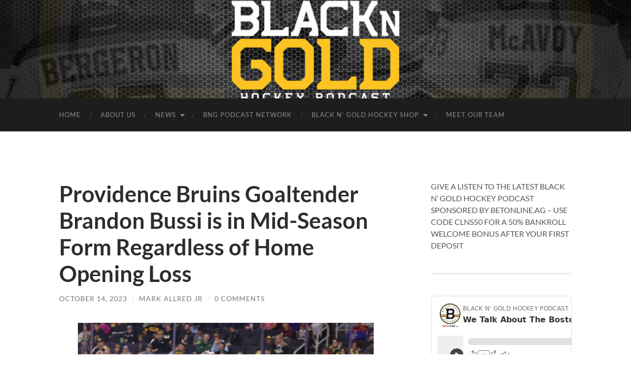

--- FILE ---
content_type: text/html; charset=UTF-8
request_url: https://blackngoldhockey.com/2023/10/providence-bruins-goaltender-brandon-bussi-is-in-mid-season-form-regardless-of-home-opening-loss/
body_size: 14312
content:
<!DOCTYPE html>

<html lang="en-US" prefix="og: http://ogp.me/ns# fb: http://ogp.me/ns/fb#">

	<head>
		<meta name="google-adsense-account" content="ca-pub-9640173633652427">
		<meta http-equiv="content-type" content="text/html" charset="UTF-8" />
		<meta name="viewport" content="width=device-width, initial-scale=1.0" >
		
		<link rel="profile" href="http://gmpg.org/xfn/11">

		<title>Providence Bruins Goaltender Brandon Bussi is in Mid-Season Form Regardless of Home Opening Loss &#8211; Black N&#039; Gold Hockey</title>
<meta name='robots' content='max-image-preview:large' />
	<style>img:is([sizes="auto" i], [sizes^="auto," i]) { contain-intrinsic-size: 3000px 1500px }</style>
	<script>window._wca = window._wca || [];</script>
<link rel='dns-prefetch' href='//static.addtoany.com' />
<link rel='dns-prefetch' href='//blackngoldhockey.com' />
<link rel='dns-prefetch' href='//stats.wp.com' />
<link rel="alternate" type="application/rss+xml" title="Black N&#039; Gold Hockey &raquo; Feed" href="https://blackngoldhockey.com/feed/" />
<link rel="alternate" type="application/rss+xml" title="Black N&#039; Gold Hockey &raquo; Comments Feed" href="https://blackngoldhockey.com/comments/feed/" />
<link rel="alternate" type="application/rss+xml" title="Black N&#039; Gold Hockey &raquo; Providence Bruins Goaltender Brandon Bussi is in Mid-Season Form Regardless of Home Opening Loss Comments Feed" href="https://blackngoldhockey.com/2023/10/providence-bruins-goaltender-brandon-bussi-is-in-mid-season-form-regardless-of-home-opening-loss/feed/" />
<script type="text/javascript">
/* <![CDATA[ */
window._wpemojiSettings = {"baseUrl":"https:\/\/s.w.org\/images\/core\/emoji\/16.0.1\/72x72\/","ext":".png","svgUrl":"https:\/\/s.w.org\/images\/core\/emoji\/16.0.1\/svg\/","svgExt":".svg","source":{"concatemoji":"https:\/\/blackngoldhockey.com\/wp-includes\/js\/wp-emoji-release.min.js?ver=6.8.3"}};
/*! This file is auto-generated */
!function(s,n){var o,i,e;function c(e){try{var t={supportTests:e,timestamp:(new Date).valueOf()};sessionStorage.setItem(o,JSON.stringify(t))}catch(e){}}function p(e,t,n){e.clearRect(0,0,e.canvas.width,e.canvas.height),e.fillText(t,0,0);var t=new Uint32Array(e.getImageData(0,0,e.canvas.width,e.canvas.height).data),a=(e.clearRect(0,0,e.canvas.width,e.canvas.height),e.fillText(n,0,0),new Uint32Array(e.getImageData(0,0,e.canvas.width,e.canvas.height).data));return t.every(function(e,t){return e===a[t]})}function u(e,t){e.clearRect(0,0,e.canvas.width,e.canvas.height),e.fillText(t,0,0);for(var n=e.getImageData(16,16,1,1),a=0;a<n.data.length;a++)if(0!==n.data[a])return!1;return!0}function f(e,t,n,a){switch(t){case"flag":return n(e,"\ud83c\udff3\ufe0f\u200d\u26a7\ufe0f","\ud83c\udff3\ufe0f\u200b\u26a7\ufe0f")?!1:!n(e,"\ud83c\udde8\ud83c\uddf6","\ud83c\udde8\u200b\ud83c\uddf6")&&!n(e,"\ud83c\udff4\udb40\udc67\udb40\udc62\udb40\udc65\udb40\udc6e\udb40\udc67\udb40\udc7f","\ud83c\udff4\u200b\udb40\udc67\u200b\udb40\udc62\u200b\udb40\udc65\u200b\udb40\udc6e\u200b\udb40\udc67\u200b\udb40\udc7f");case"emoji":return!a(e,"\ud83e\udedf")}return!1}function g(e,t,n,a){var r="undefined"!=typeof WorkerGlobalScope&&self instanceof WorkerGlobalScope?new OffscreenCanvas(300,150):s.createElement("canvas"),o=r.getContext("2d",{willReadFrequently:!0}),i=(o.textBaseline="top",o.font="600 32px Arial",{});return e.forEach(function(e){i[e]=t(o,e,n,a)}),i}function t(e){var t=s.createElement("script");t.src=e,t.defer=!0,s.head.appendChild(t)}"undefined"!=typeof Promise&&(o="wpEmojiSettingsSupports",i=["flag","emoji"],n.supports={everything:!0,everythingExceptFlag:!0},e=new Promise(function(e){s.addEventListener("DOMContentLoaded",e,{once:!0})}),new Promise(function(t){var n=function(){try{var e=JSON.parse(sessionStorage.getItem(o));if("object"==typeof e&&"number"==typeof e.timestamp&&(new Date).valueOf()<e.timestamp+604800&&"object"==typeof e.supportTests)return e.supportTests}catch(e){}return null}();if(!n){if("undefined"!=typeof Worker&&"undefined"!=typeof OffscreenCanvas&&"undefined"!=typeof URL&&URL.createObjectURL&&"undefined"!=typeof Blob)try{var e="postMessage("+g.toString()+"("+[JSON.stringify(i),f.toString(),p.toString(),u.toString()].join(",")+"));",a=new Blob([e],{type:"text/javascript"}),r=new Worker(URL.createObjectURL(a),{name:"wpTestEmojiSupports"});return void(r.onmessage=function(e){c(n=e.data),r.terminate(),t(n)})}catch(e){}c(n=g(i,f,p,u))}t(n)}).then(function(e){for(var t in e)n.supports[t]=e[t],n.supports.everything=n.supports.everything&&n.supports[t],"flag"!==t&&(n.supports.everythingExceptFlag=n.supports.everythingExceptFlag&&n.supports[t]);n.supports.everythingExceptFlag=n.supports.everythingExceptFlag&&!n.supports.flag,n.DOMReady=!1,n.readyCallback=function(){n.DOMReady=!0}}).then(function(){return e}).then(function(){var e;n.supports.everything||(n.readyCallback(),(e=n.source||{}).concatemoji?t(e.concatemoji):e.wpemoji&&e.twemoji&&(t(e.twemoji),t(e.wpemoji)))}))}((window,document),window._wpemojiSettings);
/* ]]> */
</script>
<style id='wp-emoji-styles-inline-css' type='text/css'>

	img.wp-smiley, img.emoji {
		display: inline !important;
		border: none !important;
		box-shadow: none !important;
		height: 1em !important;
		width: 1em !important;
		margin: 0 0.07em !important;
		vertical-align: -0.1em !important;
		background: none !important;
		padding: 0 !important;
	}
</style>
<link rel='stylesheet' id='wp-block-library-css' href='https://blackngoldhockey.com/wp-includes/css/dist/block-library/style.min.css?ver=6.8.3' type='text/css' media='all' />
<style id='classic-theme-styles-inline-css' type='text/css'>
/*! This file is auto-generated */
.wp-block-button__link{color:#fff;background-color:#32373c;border-radius:9999px;box-shadow:none;text-decoration:none;padding:calc(.667em + 2px) calc(1.333em + 2px);font-size:1.125em}.wp-block-file__button{background:#32373c;color:#fff;text-decoration:none}
</style>
<link rel='stylesheet' id='mediaelement-css' href='https://blackngoldhockey.com/wp-includes/js/mediaelement/mediaelementplayer-legacy.min.css?ver=4.2.17' type='text/css' media='all' />
<link rel='stylesheet' id='wp-mediaelement-css' href='https://blackngoldhockey.com/wp-includes/js/mediaelement/wp-mediaelement.min.css?ver=6.8.3' type='text/css' media='all' />
<style id='jetpack-sharing-buttons-style-inline-css' type='text/css'>
.jetpack-sharing-buttons__services-list{display:flex;flex-direction:row;flex-wrap:wrap;gap:0;list-style-type:none;margin:5px;padding:0}.jetpack-sharing-buttons__services-list.has-small-icon-size{font-size:12px}.jetpack-sharing-buttons__services-list.has-normal-icon-size{font-size:16px}.jetpack-sharing-buttons__services-list.has-large-icon-size{font-size:24px}.jetpack-sharing-buttons__services-list.has-huge-icon-size{font-size:36px}@media print{.jetpack-sharing-buttons__services-list{display:none!important}}.editor-styles-wrapper .wp-block-jetpack-sharing-buttons{gap:0;padding-inline-start:0}ul.jetpack-sharing-buttons__services-list.has-background{padding:1.25em 2.375em}
</style>
<style id='global-styles-inline-css' type='text/css'>
:root{--wp--preset--aspect-ratio--square: 1;--wp--preset--aspect-ratio--4-3: 4/3;--wp--preset--aspect-ratio--3-4: 3/4;--wp--preset--aspect-ratio--3-2: 3/2;--wp--preset--aspect-ratio--2-3: 2/3;--wp--preset--aspect-ratio--16-9: 16/9;--wp--preset--aspect-ratio--9-16: 9/16;--wp--preset--color--black: #000000;--wp--preset--color--cyan-bluish-gray: #abb8c3;--wp--preset--color--white: #fff;--wp--preset--color--pale-pink: #f78da7;--wp--preset--color--vivid-red: #cf2e2e;--wp--preset--color--luminous-vivid-orange: #ff6900;--wp--preset--color--luminous-vivid-amber: #fcb900;--wp--preset--color--light-green-cyan: #7bdcb5;--wp--preset--color--vivid-green-cyan: #00d084;--wp--preset--color--pale-cyan-blue: #8ed1fc;--wp--preset--color--vivid-cyan-blue: #0693e3;--wp--preset--color--vivid-purple: #9b51e0;--wp--preset--color--accent: #8a690e;--wp--preset--color--dark-gray: #444;--wp--preset--color--medium-gray: #666;--wp--preset--color--light-gray: #888;--wp--preset--gradient--vivid-cyan-blue-to-vivid-purple: linear-gradient(135deg,rgba(6,147,227,1) 0%,rgb(155,81,224) 100%);--wp--preset--gradient--light-green-cyan-to-vivid-green-cyan: linear-gradient(135deg,rgb(122,220,180) 0%,rgb(0,208,130) 100%);--wp--preset--gradient--luminous-vivid-amber-to-luminous-vivid-orange: linear-gradient(135deg,rgba(252,185,0,1) 0%,rgba(255,105,0,1) 100%);--wp--preset--gradient--luminous-vivid-orange-to-vivid-red: linear-gradient(135deg,rgba(255,105,0,1) 0%,rgb(207,46,46) 100%);--wp--preset--gradient--very-light-gray-to-cyan-bluish-gray: linear-gradient(135deg,rgb(238,238,238) 0%,rgb(169,184,195) 100%);--wp--preset--gradient--cool-to-warm-spectrum: linear-gradient(135deg,rgb(74,234,220) 0%,rgb(151,120,209) 20%,rgb(207,42,186) 40%,rgb(238,44,130) 60%,rgb(251,105,98) 80%,rgb(254,248,76) 100%);--wp--preset--gradient--blush-light-purple: linear-gradient(135deg,rgb(255,206,236) 0%,rgb(152,150,240) 100%);--wp--preset--gradient--blush-bordeaux: linear-gradient(135deg,rgb(254,205,165) 0%,rgb(254,45,45) 50%,rgb(107,0,62) 100%);--wp--preset--gradient--luminous-dusk: linear-gradient(135deg,rgb(255,203,112) 0%,rgb(199,81,192) 50%,rgb(65,88,208) 100%);--wp--preset--gradient--pale-ocean: linear-gradient(135deg,rgb(255,245,203) 0%,rgb(182,227,212) 50%,rgb(51,167,181) 100%);--wp--preset--gradient--electric-grass: linear-gradient(135deg,rgb(202,248,128) 0%,rgb(113,206,126) 100%);--wp--preset--gradient--midnight: linear-gradient(135deg,rgb(2,3,129) 0%,rgb(40,116,252) 100%);--wp--preset--font-size--small: 16px;--wp--preset--font-size--medium: 20px;--wp--preset--font-size--large: 24px;--wp--preset--font-size--x-large: 42px;--wp--preset--font-size--regular: 19px;--wp--preset--font-size--larger: 32px;--wp--preset--spacing--20: 0.44rem;--wp--preset--spacing--30: 0.67rem;--wp--preset--spacing--40: 1rem;--wp--preset--spacing--50: 1.5rem;--wp--preset--spacing--60: 2.25rem;--wp--preset--spacing--70: 3.38rem;--wp--preset--spacing--80: 5.06rem;--wp--preset--shadow--natural: 6px 6px 9px rgba(0, 0, 0, 0.2);--wp--preset--shadow--deep: 12px 12px 50px rgba(0, 0, 0, 0.4);--wp--preset--shadow--sharp: 6px 6px 0px rgba(0, 0, 0, 0.2);--wp--preset--shadow--outlined: 6px 6px 0px -3px rgba(255, 255, 255, 1), 6px 6px rgba(0, 0, 0, 1);--wp--preset--shadow--crisp: 6px 6px 0px rgba(0, 0, 0, 1);}:where(.is-layout-flex){gap: 0.5em;}:where(.is-layout-grid){gap: 0.5em;}body .is-layout-flex{display: flex;}.is-layout-flex{flex-wrap: wrap;align-items: center;}.is-layout-flex > :is(*, div){margin: 0;}body .is-layout-grid{display: grid;}.is-layout-grid > :is(*, div){margin: 0;}:where(.wp-block-columns.is-layout-flex){gap: 2em;}:where(.wp-block-columns.is-layout-grid){gap: 2em;}:where(.wp-block-post-template.is-layout-flex){gap: 1.25em;}:where(.wp-block-post-template.is-layout-grid){gap: 1.25em;}.has-black-color{color: var(--wp--preset--color--black) !important;}.has-cyan-bluish-gray-color{color: var(--wp--preset--color--cyan-bluish-gray) !important;}.has-white-color{color: var(--wp--preset--color--white) !important;}.has-pale-pink-color{color: var(--wp--preset--color--pale-pink) !important;}.has-vivid-red-color{color: var(--wp--preset--color--vivid-red) !important;}.has-luminous-vivid-orange-color{color: var(--wp--preset--color--luminous-vivid-orange) !important;}.has-luminous-vivid-amber-color{color: var(--wp--preset--color--luminous-vivid-amber) !important;}.has-light-green-cyan-color{color: var(--wp--preset--color--light-green-cyan) !important;}.has-vivid-green-cyan-color{color: var(--wp--preset--color--vivid-green-cyan) !important;}.has-pale-cyan-blue-color{color: var(--wp--preset--color--pale-cyan-blue) !important;}.has-vivid-cyan-blue-color{color: var(--wp--preset--color--vivid-cyan-blue) !important;}.has-vivid-purple-color{color: var(--wp--preset--color--vivid-purple) !important;}.has-black-background-color{background-color: var(--wp--preset--color--black) !important;}.has-cyan-bluish-gray-background-color{background-color: var(--wp--preset--color--cyan-bluish-gray) !important;}.has-white-background-color{background-color: var(--wp--preset--color--white) !important;}.has-pale-pink-background-color{background-color: var(--wp--preset--color--pale-pink) !important;}.has-vivid-red-background-color{background-color: var(--wp--preset--color--vivid-red) !important;}.has-luminous-vivid-orange-background-color{background-color: var(--wp--preset--color--luminous-vivid-orange) !important;}.has-luminous-vivid-amber-background-color{background-color: var(--wp--preset--color--luminous-vivid-amber) !important;}.has-light-green-cyan-background-color{background-color: var(--wp--preset--color--light-green-cyan) !important;}.has-vivid-green-cyan-background-color{background-color: var(--wp--preset--color--vivid-green-cyan) !important;}.has-pale-cyan-blue-background-color{background-color: var(--wp--preset--color--pale-cyan-blue) !important;}.has-vivid-cyan-blue-background-color{background-color: var(--wp--preset--color--vivid-cyan-blue) !important;}.has-vivid-purple-background-color{background-color: var(--wp--preset--color--vivid-purple) !important;}.has-black-border-color{border-color: var(--wp--preset--color--black) !important;}.has-cyan-bluish-gray-border-color{border-color: var(--wp--preset--color--cyan-bluish-gray) !important;}.has-white-border-color{border-color: var(--wp--preset--color--white) !important;}.has-pale-pink-border-color{border-color: var(--wp--preset--color--pale-pink) !important;}.has-vivid-red-border-color{border-color: var(--wp--preset--color--vivid-red) !important;}.has-luminous-vivid-orange-border-color{border-color: var(--wp--preset--color--luminous-vivid-orange) !important;}.has-luminous-vivid-amber-border-color{border-color: var(--wp--preset--color--luminous-vivid-amber) !important;}.has-light-green-cyan-border-color{border-color: var(--wp--preset--color--light-green-cyan) !important;}.has-vivid-green-cyan-border-color{border-color: var(--wp--preset--color--vivid-green-cyan) !important;}.has-pale-cyan-blue-border-color{border-color: var(--wp--preset--color--pale-cyan-blue) !important;}.has-vivid-cyan-blue-border-color{border-color: var(--wp--preset--color--vivid-cyan-blue) !important;}.has-vivid-purple-border-color{border-color: var(--wp--preset--color--vivid-purple) !important;}.has-vivid-cyan-blue-to-vivid-purple-gradient-background{background: var(--wp--preset--gradient--vivid-cyan-blue-to-vivid-purple) !important;}.has-light-green-cyan-to-vivid-green-cyan-gradient-background{background: var(--wp--preset--gradient--light-green-cyan-to-vivid-green-cyan) !important;}.has-luminous-vivid-amber-to-luminous-vivid-orange-gradient-background{background: var(--wp--preset--gradient--luminous-vivid-amber-to-luminous-vivid-orange) !important;}.has-luminous-vivid-orange-to-vivid-red-gradient-background{background: var(--wp--preset--gradient--luminous-vivid-orange-to-vivid-red) !important;}.has-very-light-gray-to-cyan-bluish-gray-gradient-background{background: var(--wp--preset--gradient--very-light-gray-to-cyan-bluish-gray) !important;}.has-cool-to-warm-spectrum-gradient-background{background: var(--wp--preset--gradient--cool-to-warm-spectrum) !important;}.has-blush-light-purple-gradient-background{background: var(--wp--preset--gradient--blush-light-purple) !important;}.has-blush-bordeaux-gradient-background{background: var(--wp--preset--gradient--blush-bordeaux) !important;}.has-luminous-dusk-gradient-background{background: var(--wp--preset--gradient--luminous-dusk) !important;}.has-pale-ocean-gradient-background{background: var(--wp--preset--gradient--pale-ocean) !important;}.has-electric-grass-gradient-background{background: var(--wp--preset--gradient--electric-grass) !important;}.has-midnight-gradient-background{background: var(--wp--preset--gradient--midnight) !important;}.has-small-font-size{font-size: var(--wp--preset--font-size--small) !important;}.has-medium-font-size{font-size: var(--wp--preset--font-size--medium) !important;}.has-large-font-size{font-size: var(--wp--preset--font-size--large) !important;}.has-x-large-font-size{font-size: var(--wp--preset--font-size--x-large) !important;}
:where(.wp-block-post-template.is-layout-flex){gap: 1.25em;}:where(.wp-block-post-template.is-layout-grid){gap: 1.25em;}
:where(.wp-block-columns.is-layout-flex){gap: 2em;}:where(.wp-block-columns.is-layout-grid){gap: 2em;}
:root :where(.wp-block-pullquote){font-size: 1.5em;line-height: 1.6;}
</style>
<link rel='stylesheet' id='woocommerce-layout-css' href='https://blackngoldhockey.com/wp-content/plugins/woocommerce/assets/css/woocommerce-layout.css?ver=10.1.3' type='text/css' media='all' />
<style id='woocommerce-layout-inline-css' type='text/css'>

	.infinite-scroll .woocommerce-pagination {
		display: none;
	}
</style>
<link rel='stylesheet' id='woocommerce-smallscreen-css' href='https://blackngoldhockey.com/wp-content/plugins/woocommerce/assets/css/woocommerce-smallscreen.css?ver=10.1.3' type='text/css' media='only screen and (max-width: 768px)' />
<link rel='stylesheet' id='woocommerce-general-css' href='https://blackngoldhockey.com/wp-content/plugins/woocommerce/assets/css/woocommerce.css?ver=10.1.3' type='text/css' media='all' />
<style id='woocommerce-inline-inline-css' type='text/css'>
.woocommerce form .form-row .required { visibility: visible; }
</style>
<link rel='stylesheet' id='brands-styles-css' href='https://blackngoldhockey.com/wp-content/plugins/woocommerce/assets/css/brands.css?ver=10.1.3' type='text/css' media='all' />
<link rel='stylesheet' id='addtoany-css' href='https://blackngoldhockey.com/wp-content/plugins/add-to-any/addtoany.min.css?ver=1.16' type='text/css' media='all' />
<link rel='stylesheet' id='hemingway_googleFonts-css' href='https://blackngoldhockey.com/wp-content/themes/hemingway/assets/css/fonts.css' type='text/css' media='all' />
<link rel='stylesheet' id='hemingway_style-css' href='https://blackngoldhockey.com/wp-content/themes/hemingway/style.css?ver=2.3.2' type='text/css' media='all' />
<script type="text/javascript" id="addtoany-core-js-before">
/* <![CDATA[ */
window.a2a_config=window.a2a_config||{};a2a_config.callbacks=[];a2a_config.overlays=[];a2a_config.templates={};
/* ]]> */
</script>
<script type="text/javascript" defer src="https://static.addtoany.com/menu/page.js" id="addtoany-core-js"></script>
<script type="text/javascript" src="https://blackngoldhockey.com/wp-includes/js/jquery/jquery.min.js?ver=3.7.1" id="jquery-core-js"></script>
<script type="text/javascript" src="https://blackngoldhockey.com/wp-includes/js/jquery/jquery-migrate.min.js?ver=3.4.1" id="jquery-migrate-js"></script>
<script type="text/javascript" defer src="https://blackngoldhockey.com/wp-content/plugins/add-to-any/addtoany.min.js?ver=1.1" id="addtoany-jquery-js"></script>
<script type="text/javascript" src="https://blackngoldhockey.com/wp-content/plugins/woocommerce/assets/js/jquery-blockui/jquery.blockUI.min.js?ver=2.7.0-wc.10.1.3" id="jquery-blockui-js" defer="defer" data-wp-strategy="defer"></script>
<script type="text/javascript" id="wc-add-to-cart-js-extra">
/* <![CDATA[ */
var wc_add_to_cart_params = {"ajax_url":"\/wp-admin\/admin-ajax.php","wc_ajax_url":"\/?wc-ajax=%%endpoint%%","i18n_view_cart":"View cart","cart_url":"https:\/\/blackngoldhockey.com\/cart\/","is_cart":"","cart_redirect_after_add":"yes"};
/* ]]> */
</script>
<script type="text/javascript" src="https://blackngoldhockey.com/wp-content/plugins/woocommerce/assets/js/frontend/add-to-cart.min.js?ver=10.1.3" id="wc-add-to-cart-js" defer="defer" data-wp-strategy="defer"></script>
<script type="text/javascript" src="https://blackngoldhockey.com/wp-content/plugins/woocommerce/assets/js/js-cookie/js.cookie.min.js?ver=2.1.4-wc.10.1.3" id="js-cookie-js" defer="defer" data-wp-strategy="defer"></script>
<script type="text/javascript" id="woocommerce-js-extra">
/* <![CDATA[ */
var woocommerce_params = {"ajax_url":"\/wp-admin\/admin-ajax.php","wc_ajax_url":"\/?wc-ajax=%%endpoint%%","i18n_password_show":"Show password","i18n_password_hide":"Hide password"};
/* ]]> */
</script>
<script type="text/javascript" src="https://blackngoldhockey.com/wp-content/plugins/woocommerce/assets/js/frontend/woocommerce.min.js?ver=10.1.3" id="woocommerce-js" defer="defer" data-wp-strategy="defer"></script>
<script type="text/javascript" id="WCPAY_ASSETS-js-extra">
/* <![CDATA[ */
var wcpayAssets = {"url":"https:\/\/blackngoldhockey.com\/wp-content\/plugins\/woocommerce-payments\/dist\/"};
/* ]]> */
</script>
<script type="text/javascript" src="https://stats.wp.com/s-202604.js" id="woocommerce-analytics-js" defer="defer" data-wp-strategy="defer"></script>
<link rel="https://api.w.org/" href="https://blackngoldhockey.com/wp-json/" /><link rel="alternate" title="JSON" type="application/json" href="https://blackngoldhockey.com/wp-json/wp/v2/posts/119046" /><link rel="EditURI" type="application/rsd+xml" title="RSD" href="https://blackngoldhockey.com/xmlrpc.php?rsd" />
<meta name="generator" content="WordPress 6.8.3" />
<meta name="generator" content="WooCommerce 10.1.3" />
<link rel="canonical" href="https://blackngoldhockey.com/2023/10/providence-bruins-goaltender-brandon-bussi-is-in-mid-season-form-regardless-of-home-opening-loss/" />
<link rel='shortlink' href='https://blackngoldhockey.com/?p=119046' />
		<!-- Custom Logo: hide header text -->
		<style id="custom-logo-css" type="text/css">
			.site-title, .site-description {
				position: absolute;
				clip-path: inset(50%);
			}
		</style>
		<link rel="alternate" title="oEmbed (JSON)" type="application/json+oembed" href="https://blackngoldhockey.com/wp-json/oembed/1.0/embed?url=https%3A%2F%2Fblackngoldhockey.com%2F2023%2F10%2Fprovidence-bruins-goaltender-brandon-bussi-is-in-mid-season-form-regardless-of-home-opening-loss%2F" />
<link rel="alternate" title="oEmbed (XML)" type="text/xml+oembed" href="https://blackngoldhockey.com/wp-json/oembed/1.0/embed?url=https%3A%2F%2Fblackngoldhockey.com%2F2023%2F10%2Fprovidence-bruins-goaltender-brandon-bussi-is-in-mid-season-form-regardless-of-home-opening-loss%2F&#038;format=xml" />
	<style>img#wpstats{display:none}</style>
		<style type="text/css"><!-- Customizer CSS -->::selection { background-color: #8a690e; }.featured-media .sticky-post { background-color: #8a690e; }fieldset legend { background-color: #8a690e; }:root .has-accent-background-color { background-color: #8a690e; }button:hover { background-color: #8a690e; }.button:hover { background-color: #8a690e; }.faux-button:hover { background-color: #8a690e; }a.more-link:hover { background-color: #8a690e; }.wp-block-button__link:hover { background-color: #8a690e; }.is-style-outline .wp-block-button__link.has-accent-color:hover { background-color: #8a690e; }.wp-block-file__button:hover { background-color: #8a690e; }input[type="button"]:hover { background-color: #8a690e; }input[type="reset"]:hover { background-color: #8a690e; }input[type="submit"]:hover { background-color: #8a690e; }.post-tags a:hover { background-color: #8a690e; }.content #respond input[type="submit"]:hover { background-color: #8a690e; }.search-form .search-submit { background-color: #8a690e; }.sidebar .tagcloud a:hover { background-color: #8a690e; }.footer .tagcloud a:hover { background-color: #8a690e; }.is-style-outline .wp-block-button__link.has-accent-color:hover { border-color: #8a690e; }.post-tags a:hover:after { border-right-color: #8a690e; }a { color: #8a690e; }.blog-title a:hover { color: #8a690e; }.blog-menu a:hover { color: #8a690e; }.post-title a:hover { color: #8a690e; }.post-meta a:hover { color: #8a690e; }.blog .format-quote blockquote cite a:hover { color: #8a690e; }:root .has-accent-color { color: #8a690e; }.post-categories a { color: #8a690e; }.post-categories a:hover { color: #8a690e; }.post-nav a:hover { color: #8a690e; }.archive-nav a:hover { color: #8a690e; }.comment-meta-content cite a:hover { color: #8a690e; }.comment-meta-content p a:hover { color: #8a690e; }.comment-actions a:hover { color: #8a690e; }#cancel-comment-reply-link { color: #8a690e; }#cancel-comment-reply-link:hover { color: #8a690e; }.widget-title a { color: #8a690e; }.widget-title a:hover { color: #8a690e; }.widget_text a { color: #8a690e; }.widget_text a:hover { color: #8a690e; }.widget_rss a { color: #8a690e; }.widget_rss a:hover { color: #8a690e; }.widget_archive a { color: #8a690e; }.widget_archive a:hover { color: #8a690e; }.widget_meta a { color: #8a690e; }.widget_meta a:hover { color: #8a690e; }.widget_recent_comments a { color: #8a690e; }.widget_recent_comments a:hover { color: #8a690e; }.widget_pages a { color: #8a690e; }.widget_pages a:hover { color: #8a690e; }.widget_links a { color: #8a690e; }.widget_links a:hover { color: #8a690e; }.widget_recent_entries a { color: #8a690e; }.widget_recent_entries a:hover { color: #8a690e; }.widget_categories a { color: #8a690e; }.widget_categories a:hover { color: #8a690e; }#wp-calendar a { color: #8a690e; }#wp-calendar a:hover { color: #8a690e; }#wp-calendar tfoot a:hover { color: #8a690e; }.wp-calendar-nav a:hover { color: #8a690e; }.widgetmore a { color: #8a690e; }.widgetmore a:hover { color: #8a690e; }</style><!-- /Customizer CSS -->	<noscript><style>.woocommerce-product-gallery{ opacity: 1 !important; }</style></noscript>
	<link rel="icon" href="https://blackngoldhockey.com/wp-content/uploads/2022/09/cropped-cropped-bnglogo-1-32x32.webp" sizes="32x32" />
<link rel="icon" href="https://blackngoldhockey.com/wp-content/uploads/2022/09/cropped-cropped-bnglogo-1-192x192.webp" sizes="192x192" />
<link rel="apple-touch-icon" href="https://blackngoldhockey.com/wp-content/uploads/2022/09/cropped-cropped-bnglogo-1-180x180.webp" />
<meta name="msapplication-TileImage" content="https://blackngoldhockey.com/wp-content/uploads/2022/09/cropped-cropped-bnglogo-1-270x270.webp" />
		<style type="text/css" id="wp-custom-css">
			.blog-info {
	display: none;
	padding: 150px;
}		</style>
		
<!-- START - Open Graph and Twitter Card Tags 3.3.5 -->
 <!-- Facebook Open Graph -->
  <meta property="og:locale" content="en_US"/>
  <meta property="og:site_name" content="Black N&#039; Gold Hockey"/>
  <meta property="og:title" content="Providence Bruins Goaltender Brandon Bussi is in Mid-Season Form Regardless of Home Opening Loss"/>
  <meta property="og:url" content="https://blackngoldhockey.com/2023/10/providence-bruins-goaltender-brandon-bussi-is-in-mid-season-form-regardless-of-home-opening-loss/"/>
  <meta property="og:type" content="article"/>
  <meta property="og:description" content="( Photo Credit: Providence Bruins / Flickr )



By: Mark Allred  |  Follow me on Twitter / X @BlackAndGold277



Last night, the American Hockey League Providence Bruins kicked off the 2023-24 regular season with a home-opening shootout loss to the Atlantic Division rival Hartford Wolf Pack. The gam"/>
  <meta property="og:image" content="https://blackngoldhockey.com/wp-content/uploads/2023/10/Screenshot-2023-10-14-at-10.09.48-AM.png"/>
  <meta property="og:image:url" content="https://blackngoldhockey.com/wp-content/uploads/2023/10/Screenshot-2023-10-14-at-10.09.48-AM.png"/>
  <meta property="og:image:secure_url" content="https://blackngoldhockey.com/wp-content/uploads/2023/10/Screenshot-2023-10-14-at-10.09.48-AM.png"/>
  <meta property="article:published_time" content="2023-10-14T11:34:28-04:00"/>
  <meta property="article:modified_time" content="2023-10-14T11:35:12-04:00" />
  <meta property="og:updated_time" content="2023-10-14T11:35:12-04:00" />
  <meta property="article:section" content="2023-24"/>
  <meta property="article:section" content="AHL"/>
  <meta property="article:section" content="Boston Bruins"/>
  <meta property="article:section" content="Bruins Affiliate"/>
  <meta property="article:section" content="Bruins Goaltenders"/>
  <meta property="article:section" content="Bruins Prospects"/>
  <meta property="article:section" content="NHL"/>
  <meta property="article:section" content="Providence"/>
  <meta property="article:section" content="Providence Bruins"/>
  <meta property="article:publisher" content="https://www.facebook.com/BlackNGoldHockeyPodcast"/>
 <!-- Google+ / Schema.org -->
 <!-- Twitter Cards -->
  <meta name="twitter:title" content="Providence Bruins Goaltender Brandon Bussi is in Mid-Season Form Regardless of Home Opening Loss"/>
  <meta name="twitter:url" content="https://blackngoldhockey.com/2023/10/providence-bruins-goaltender-brandon-bussi-is-in-mid-season-form-regardless-of-home-opening-loss/"/>
  <meta name="twitter:description" content="( Photo Credit: Providence Bruins / Flickr )



By: Mark Allred  |  Follow me on Twitter / X @BlackAndGold277



Last night, the American Hockey League Providence Bruins kicked off the 2023-24 regular season with a home-opening shootout loss to the Atlantic Division rival Hartford Wolf Pack. The gam"/>
  <meta name="twitter:image" content="https://blackngoldhockey.com/wp-content/uploads/2023/10/Screenshot-2023-10-14-at-10.09.48-AM.png"/>
  <meta name="twitter:card" content="summary_large_image"/>
  <meta name="twitter:site" content="@BNGProductions"/>
 <!-- SEO -->
 <!-- Misc. tags -->
 <!-- is_singular -->
<!-- END - Open Graph and Twitter Card Tags 3.3.5 -->
	

	</head>
	
	<body class="wp-singular post-template-default single single-post postid-119046 single-format-standard wp-theme-hemingway theme-hemingway woocommerce-no-js">

		
		<a class="skip-link button" href="#site-content">Skip to the content</a>
	
		<div class="big-wrapper">
	
			<div class="header-cover section bg-dark-light no-padding">

						
				<div class="header section" style="background-image: url( https://blackngoldhockey.com/wp-content/uploads/2022/09/cropped-cropped-BNG_Logo.png );">
							
					<div class="header-inner section-inner">
					
											
							<div class="blog-info">
							
																	<div class="blog-title">
										<a href="https://blackngoldhockey.com" rel="home">Black N&#039; Gold Hockey</a>
									</div>
																
																	<p class="blog-description">Bringing You News About The Boston Bruins</p>
															
							</div><!-- .blog-info -->
							
															
					</div><!-- .header-inner -->
								
				</div><!-- .header -->
			
			</div><!-- .bg-dark -->
			
			<div class="navigation section no-padding bg-dark">
			
				<div class="navigation-inner section-inner group">
				
					<div class="toggle-container section-inner hidden">
			
						<button type="button" class="nav-toggle toggle">
							<div class="bar"></div>
							<div class="bar"></div>
							<div class="bar"></div>
							<span class="screen-reader-text">Toggle mobile menu</span>
						</button>
						
						<button type="button" class="search-toggle toggle">
							<div class="metal"></div>
							<div class="glass"></div>
							<div class="handle"></div>
							<span class="screen-reader-text">Toggle search field</span>
						</button>
											
					</div><!-- .toggle-container -->
					
					<div class="blog-search hidden">
						<form role="search" method="get" class="search-form" action="https://blackngoldhockey.com/">
				<label>
					<span class="screen-reader-text">Search for:</span>
					<input type="search" class="search-field" placeholder="Search &hellip;" value="" name="s" />
				</label>
				<input type="submit" class="search-submit" value="Search" />
			</form>					</div><!-- .blog-search -->
				
					<ul class="blog-menu">
						<li id="menu-item-44215" class="menu-item menu-item-type-custom menu-item-object-custom menu-item-home menu-item-44215"><a href="https://blackngoldhockey.com/">Home</a></li>
<li id="menu-item-111684" class="menu-item menu-item-type-post_type menu-item-object-page menu-item-111684"><a href="https://blackngoldhockey.com/about/">About Us</a></li>
<li id="menu-item-110039" class="menu-item menu-item-type-custom menu-item-object-custom menu-item-has-children menu-item-110039"><a href="#">News</a>
<ul class="sub-menu">
	<li id="menu-item-110037" class="menu-item menu-item-type-taxonomy menu-item-object-category current-post-ancestor current-menu-parent current-post-parent menu-item-110037"><a href="https://blackngoldhockey.com/category/boston-bruins/">Boston Bruins</a></li>
	<li id="menu-item-110038" class="menu-item menu-item-type-taxonomy menu-item-object-category current-post-ancestor current-menu-parent current-post-parent menu-item-110038"><a href="https://blackngoldhockey.com/category/providence-bruins/">Providence Bruins</a></li>
</ul>
</li>
<li id="menu-item-110040" class="menu-item menu-item-type-post_type menu-item-object-page menu-item-110040"><a href="https://blackngoldhockey.com/bng-podcast-network/">BNG Podcast Network</a></li>
<li id="menu-item-110041" class="menu-item menu-item-type-post_type menu-item-object-page menu-item-has-children menu-item-110041"><a href="https://blackngoldhockey.com/shop/">Black N&#8217; Gold Hockey Shop</a>
<ul class="sub-menu">
	<li id="menu-item-110042" class="menu-item menu-item-type-post_type menu-item-object-page menu-item-110042"><a href="https://blackngoldhockey.com/cart/">Cart</a></li>
</ul>
</li>
<li id="menu-item-110036" class="menu-item menu-item-type-post_type menu-item-object-page menu-item-110036"><a href="https://blackngoldhockey.com/staff/">Meet Our Team</a></li>
					 </ul><!-- .blog-menu -->
					 
					 <ul class="mobile-menu">
					
						<li class="menu-item menu-item-type-custom menu-item-object-custom menu-item-home menu-item-44215"><a href="https://blackngoldhockey.com/">Home</a></li>
<li class="menu-item menu-item-type-post_type menu-item-object-page menu-item-111684"><a href="https://blackngoldhockey.com/about/">About Us</a></li>
<li class="menu-item menu-item-type-custom menu-item-object-custom menu-item-has-children menu-item-110039"><a href="#">News</a>
<ul class="sub-menu">
	<li class="menu-item menu-item-type-taxonomy menu-item-object-category current-post-ancestor current-menu-parent current-post-parent menu-item-110037"><a href="https://blackngoldhockey.com/category/boston-bruins/">Boston Bruins</a></li>
	<li class="menu-item menu-item-type-taxonomy menu-item-object-category current-post-ancestor current-menu-parent current-post-parent menu-item-110038"><a href="https://blackngoldhockey.com/category/providence-bruins/">Providence Bruins</a></li>
</ul>
</li>
<li class="menu-item menu-item-type-post_type menu-item-object-page menu-item-110040"><a href="https://blackngoldhockey.com/bng-podcast-network/">BNG Podcast Network</a></li>
<li class="menu-item menu-item-type-post_type menu-item-object-page menu-item-has-children menu-item-110041"><a href="https://blackngoldhockey.com/shop/">Black N&#8217; Gold Hockey Shop</a>
<ul class="sub-menu">
	<li class="menu-item menu-item-type-post_type menu-item-object-page menu-item-110042"><a href="https://blackngoldhockey.com/cart/">Cart</a></li>
</ul>
</li>
<li class="menu-item menu-item-type-post_type menu-item-object-page menu-item-110036"><a href="https://blackngoldhockey.com/staff/">Meet Our Team</a></li>
						
					 </ul><!-- .mobile-menu -->
				 
				</div><!-- .navigation-inner -->
				
			</div><!-- .navigation -->
<main class="wrapper section-inner group" id="site-content">

	<div class="content left">

		<div class="posts">
												        
			<article id="post-119046" class="post-119046 post type-post status-publish format-standard hentry category-2023-24 category-ahl category-boston-bruins category-bruins-affiliate category-bruins-goaltenders category-bruins-prospects category-nhl category-providence category-providence-bruins tag-bob-essensa tag-brandon-bussi tag-jayson-megna tag-luke-toporowski tag-michael-callahan tag-mike-dunham tag-oskar-steen tag-reilly-walsh tag-ryan-mougenel">

	<div class="post-header">

		
					
				<h1 class="post-title entry-title">
											Providence Bruins Goaltender Brandon Bussi is in Mid-Season Form Regardless of Home Opening Loss									</h1>

							
			<div class="post-meta">
			
				<span class="post-date"><a href="https://blackngoldhockey.com/2023/10/providence-bruins-goaltender-brandon-bussi-is-in-mid-season-form-regardless-of-home-opening-loss/">October 14, 2023</a></span>
				
				<span class="date-sep"> / </span>
					
				<span class="post-author"><a href="https://blackngoldhockey.com/author/markallred27/" title="Posts by Mark Allred Jr" rel="author">Mark Allred Jr</a></span>

				
					<span class="date-sep"> / </span>
				
					<a href="https://blackngoldhockey.com/2023/10/providence-bruins-goaltender-brandon-bussi-is-in-mid-season-form-regardless-of-home-opening-loss/#respond"><span class="comment">0 Comments</span></a>
								
														
			</div><!-- .post-meta -->

					
	</div><!-- .post-header -->
																					
	<div class="post-content entry-content">
	
		<div class="wp-block-image">
<figure class="aligncenter size-full"><img fetchpriority="high" decoding="async" width="600" height="433" src="https://blackngoldhockey.com/wp-content/uploads/2023/10/Screenshot-2023-10-14-at-10.09.48-AM.png" alt="" class="wp-image-119048" srcset="https://blackngoldhockey.com/wp-content/uploads/2023/10/Screenshot-2023-10-14-at-10.09.48-AM.png 600w, https://blackngoldhockey.com/wp-content/uploads/2023/10/Screenshot-2023-10-14-at-10.09.48-AM-300x217.png 300w" sizes="(max-width: 600px) 100vw, 600px" /><figcaption class="wp-element-caption">( Photo Credit: Providence Bruins / Flickr )</figcaption></figure></div>


<p>By: Mark Allred  |  Follow me on Twitter / X <a href="https://twitter.com/BlackAndGold277">@BlackAndGold277</a></p>



<p>Last night, the American Hockey League Providence Bruins kicked off the 2023-24 regular season with a home-opening shootout loss to the Atlantic Division rival Hartford Wolf Pack. The game was held at the Amica Mutual Pavillion in downtown Providence, Rhode Island, in front of 9,147 attendees who saw the ceremonial 2022-23 Atlantic Division championship banner drop from the rafters. With last year&#8217;s outstanding regular season effort, Providence has three division championships in the previous four campaigns.</p>



<p>In this game against the Wolf Pack, there were good and bad moments concerning the Providence Bruins effort. On paper, this AHL B&#8217;s lineup would have any Bruins fan who follows the top minor-pro affiliate closely excited for this upcoming season with the depth up and down the roster. Last night, unfortunately, the B&#8217;s couldn&#8217;t put it all together, securing the two points but did earn a point in the extra session&#8217;s defeat.</p>



<figure class="wp-block-embed is-type-rich is-provider-twitter wp-block-embed-twitter"><div class="wp-block-embed__wrapper">
<blockquote class="twitter-tweet" data-width="550" data-dnt="true"><p lang="en" dir="ltr">Megna pots our first goal of the season! <a href="https://t.co/DBve2fcUpj">pic.twitter.com/DBve2fcUpj</a></p>&mdash; Providence Bruins (@AHLBruins) <a href="https://twitter.com/AHLBruins/status/1712977996414386182?ref_src=twsrc%5Etfw">October 13, 2023</a></blockquote><script async src="https://platform.twitter.com/widgets.js" charset="utf-8"></script>
</div></figure>



<p>The game wasn&#8217;t all bad and did have some impactful moments throughout the season opener against Hartford. Veteran forward Jayson Megna got the 2023-24 season&#8217;s first goal at the 13:51 mark of the first period, assisted by forward Luke Toporowski and forward Oskar Steen. Megna&#8217;s first of the season came on the man advantage and redirected the puck from a smart cross-crease pass courtesy of Toporowski, who carried the puck up the ice on a three-on-one up the left side. Steen got the second Providence goal of the game when he notched his first of the season, assisted by defenseman Michael Callahan and defenseman Reilly Walsh. Callahan smartly fed a shot from the point on goal, and Steen, with the net-front presence, tipped it home, giving Providence a 2-1 lead at the 11:36 mark of the third period.</p>



<p>The story of the regular season home opener at the Amica last night was the effort of Providence Bruins goaltender, who seemed to be in mid-season form to start his 2023-24 campaign. Bussi, a 25-year-old, 6&#8242;-4&#8243; 227-pound netminder, is in his second season with the Boston Bruins organization after posting a 22-5-4 record with a 2.40 goals-against-average and .924 save percentage in his AHL rookie year.</p>



<figure class="wp-block-embed is-type-rich is-provider-twitter wp-block-embed-twitter"><div class="wp-block-embed__wrapper">
<blockquote class="twitter-tweet" data-width="550" data-dnt="true"><p lang="en" dir="ltr">Bus made some STOPS on Opening Night. 🚌🛑<br>Get a look at some of Brandon Bussi&#39;s best from last night&#39;s 40 save effort 🎬 <a href="https://t.co/7F9Z1XGjXz">pic.twitter.com/7F9Z1XGjXz</a></p>&mdash; Providence Bruins (@AHLBruins) <a href="https://twitter.com/AHLBruins/status/1713204978976698764?ref_src=twsrc%5Etfw">October 14, 2023</a></blockquote><script async src="https://platform.twitter.com/widgets.js" charset="utf-8"></script>
</div></figure>



<p>Brandon is a hard worker and always does the right things a pro hockey netminder needs to do to succeed at any level. The Long Beach, New York native took a few weeks off to spend time with family and loved ones at the beginning of the offseason but was quickly back to work, honing his skills and getting better every day. Bussi does his summer training at Stop-It-Goaltending in Woburn, Massachusetts, where he&#8217;s been a rink rat improving his technique for a better part of two years.</p>



<figure class="wp-block-embed is-type-rich is-provider-twitter wp-block-embed-twitter"><div class="wp-block-embed__wrapper">
<blockquote class="twitter-tweet" data-width="550" data-dnt="true"><p lang="en" dir="ltr">How about that hand-eye from Steener! <a href="https://t.co/WGtHA8KJav">pic.twitter.com/WGtHA8KJav</a></p>&mdash; Providence Bruins (@AHLBruins) <a href="https://twitter.com/AHLBruins/status/1713004609902420128?ref_src=twsrc%5Etfw">October 14, 2023</a></blockquote><script async src="https://platform.twitter.com/widgets.js" charset="utf-8"></script>
</div></figure>



<p>While Bussi is a large framed netminder, the type that seems to excel under the tutelage of both Boston Bruins goaltending coaches Bob Essensa and Mike Dunham&#8217;s crease system, Brandon is aggressive on pucks and exceptional down low. His minimal lateral movements down low in the crease allow Brandon to find open lanes tracking the puck while staying square and giving a minimal amount of daylight for shooters to get pucks through.</p>



<figure class="wp-block-embed is-type-rich is-provider-twitter wp-block-embed-twitter"><div class="wp-block-embed__wrapper">
<blockquote class="twitter-tweet" data-width="550" data-dnt="true"><p lang="en" dir="ltr">YEP&#8230; Brandon Bussi is back at it! <a href="https://t.co/xtDUygtkGp">pic.twitter.com/xtDUygtkGp</a></p>&mdash; Providence Bruins (@AHLBruins) <a href="https://twitter.com/AHLBruins/status/1712988046230950297?ref_src=twsrc%5Etfw">October 14, 2023</a></blockquote><script async src="https://platform.twitter.com/widgets.js" charset="utf-8"></script>
</div></figure>



<p>I could definitely see a goaltender like Bussi having another solid season as he continues to develop his skills in the AHL. From last season&#8217;s effort to last night&#8217;s opening night 40-save shootout loss to Hartford, you can see he&#8217;s ready and focused for the challenge at hand. The loss to the Wolf Pack on home ice was no doubt a rust shaker for the whole team, and I expect Providence Head Coach Ryan Mougenel and his staff behind the bench will tighten things up in this morning&#8217;s practice before heading on the road to Springfield, Massachusetts for the second game of the season against another Atlantic Division foe, the Springfield Thunderbirds.</p>



<figure class="wp-block-embed is-type-rich is-provider-twitter wp-block-embed-twitter"><div class="wp-block-embed__wrapper">
<blockquote class="twitter-tweet" data-width="550" data-dnt="true"><p lang="en" dir="ltr">Head Coach Ryan Mougenel on the shootout loss&#8230;<br><br>&quot;It was a great crowd. It was definitely entertaining. Obviously, there were a lot of mistakes, probably from both sides.&quot;<a href="https://twitter.com/hashtag/AHLBruins?src=hash&amp;ref_src=twsrc%5Etfw">#AHLBruins</a> | <a href="https://twitter.com/Amica?ref_src=twsrc%5Etfw">@Amica</a> <a href="https://t.co/IhXzpzS3Bp">pic.twitter.com/IhXzpzS3Bp</a></p>&mdash; Providence Bruins (@AHLBruins) <a href="https://twitter.com/AHLBruins/status/1713022813567586797?ref_src=twsrc%5Etfw">October 14, 2023</a></blockquote><script async src="https://platform.twitter.com/widgets.js" charset="utf-8"></script>
</div></figure>
<div class="addtoany_share_save_container addtoany_content addtoany_content_bottom"><div class="a2a_kit a2a_kit_size_32 addtoany_list" data-a2a-url="https://blackngoldhockey.com/2023/10/providence-bruins-goaltender-brandon-bussi-is-in-mid-season-form-regardless-of-home-opening-loss/" data-a2a-title="Providence Bruins Goaltender Brandon Bussi is in Mid-Season Form Regardless of Home Opening Loss"><a class="a2a_button_facebook" href="https://www.addtoany.com/add_to/facebook?linkurl=https%3A%2F%2Fblackngoldhockey.com%2F2023%2F10%2Fprovidence-bruins-goaltender-brandon-bussi-is-in-mid-season-form-regardless-of-home-opening-loss%2F&amp;linkname=Providence%20Bruins%20Goaltender%20Brandon%20Bussi%20is%20in%20Mid-Season%20Form%20Regardless%20of%20Home%20Opening%20Loss" title="Facebook" rel="nofollow noopener" target="_blank"></a><a class="a2a_button_mastodon" href="https://www.addtoany.com/add_to/mastodon?linkurl=https%3A%2F%2Fblackngoldhockey.com%2F2023%2F10%2Fprovidence-bruins-goaltender-brandon-bussi-is-in-mid-season-form-regardless-of-home-opening-loss%2F&amp;linkname=Providence%20Bruins%20Goaltender%20Brandon%20Bussi%20is%20in%20Mid-Season%20Form%20Regardless%20of%20Home%20Opening%20Loss" title="Mastodon" rel="nofollow noopener" target="_blank"></a><a class="a2a_button_email" href="https://www.addtoany.com/add_to/email?linkurl=https%3A%2F%2Fblackngoldhockey.com%2F2023%2F10%2Fprovidence-bruins-goaltender-brandon-bussi-is-in-mid-season-form-regardless-of-home-opening-loss%2F&amp;linkname=Providence%20Bruins%20Goaltender%20Brandon%20Bussi%20is%20in%20Mid-Season%20Form%20Regardless%20of%20Home%20Opening%20Loss" title="Email" rel="nofollow noopener" target="_blank"></a><a class="a2a_dd addtoany_share_save addtoany_share" href="https://www.addtoany.com/share"></a></div></div><!-- CONTENT END 1 -->
							
	</div><!-- .post-content -->
				
		
		<div class="post-meta-bottom">

																		
				<p class="post-categories"><span class="category-icon"><span class="front-flap"></span></span> <a href="https://blackngoldhockey.com/category/2023-24/" rel="category tag">2023-24</a>, <a href="https://blackngoldhockey.com/category/ahl/" rel="category tag">AHL</a>, <a href="https://blackngoldhockey.com/category/boston-bruins/" rel="category tag">Boston Bruins</a>, <a href="https://blackngoldhockey.com/category/bruins-affiliate/" rel="category tag">Bruins Affiliate</a>, <a href="https://blackngoldhockey.com/category/bruins-goaltenders/" rel="category tag">Bruins Goaltenders</a>, <a href="https://blackngoldhockey.com/category/bruins-prospects/" rel="category tag">Bruins Prospects</a>, <a href="https://blackngoldhockey.com/category/nhl/" rel="category tag">NHL</a>, <a href="https://blackngoldhockey.com/category/providence/" rel="category tag">Providence</a>, <a href="https://blackngoldhockey.com/category/providence-bruins/" rel="category tag">Providence Bruins</a></p>
	
						
							<p class="post-tags"><a href="https://blackngoldhockey.com/tag/bob-essensa/" rel="tag">Bob Essensa</a><a href="https://blackngoldhockey.com/tag/brandon-bussi/" rel="tag">Brandon Bussi</a><a href="https://blackngoldhockey.com/tag/jayson-megna/" rel="tag">Jayson Megna</a><a href="https://blackngoldhockey.com/tag/luke-toporowski/" rel="tag">Luke Toporowski</a><a href="https://blackngoldhockey.com/tag/michael-callahan/" rel="tag">Michael Callahan</a><a href="https://blackngoldhockey.com/tag/mike-dunham/" rel="tag">Mike Dunham</a><a href="https://blackngoldhockey.com/tag/oskar-steen/" rel="tag">Oskar Steen</a><a href="https://blackngoldhockey.com/tag/reilly-walsh/" rel="tag">Reilly Walsh</a><a href="https://blackngoldhockey.com/tag/ryan-mougenel/" rel="tag">Ryan Mougenel</a></p>
						
												
				<nav class="post-nav group">
											
											<a class="post-nav-older" href="https://blackngoldhockey.com/2023/10/poitras-and-beecher-have-an-impact-out-of-the-gate/">
							<h5>Previous post</h5>
							Poitras and Beecher Have an Impact Out of the Gate						</a>
										
											<a class="post-nav-newer" href="https://blackngoldhockey.com/2023/10/things-to-look-for-in-the-bruins-second-game-of-the-season-vs-nashville/">
							<h5>Next post</h5>
							Things to Look for in the Bruins Second Game of the Season vs. Nashville						</a>
					
				</nav><!-- .post-nav -->

											
		</div><!-- .post-meta-bottom -->

			<div id="respond" class="comment-respond">
		<h3 id="reply-title" class="comment-reply-title">Leave a Reply <small><a rel="nofollow" id="cancel-comment-reply-link" href="/2023/10/providence-bruins-goaltender-brandon-bussi-is-in-mid-season-form-regardless-of-home-opening-loss/#respond" style="display:none;">Cancel reply</a></small></h3><form action="https://blackngoldhockey.com/wp-comments-post.php" method="post" id="commentform" class="comment-form"><p class="comment-notes"><span id="email-notes">Your email address will not be published.</span> <span class="required-field-message">Required fields are marked <span class="required">*</span></span></p><p class="comment-form-comment"><label for="comment">Comment <span class="required">*</span></label> <textarea id="comment" name="comment" cols="45" rows="8" maxlength="65525" required="required"></textarea></p><p class="comment-form-author"><label for="author">Name <span class="required">*</span></label> <input id="author" name="author" type="text" value="" size="30" maxlength="245" autocomplete="name" required="required" /></p>
<p class="comment-form-email"><label for="email">Email <span class="required">*</span></label> <input id="email" name="email" type="text" value="" size="30" maxlength="100" aria-describedby="email-notes" autocomplete="email" required="required" /></p>
<p class="comment-form-url"><label for="url">Website</label> <input id="url" name="url" type="text" value="" size="30" maxlength="200" autocomplete="url" /></p>
<p class="comment-form-cookies-consent"><input id="wp-comment-cookies-consent" name="wp-comment-cookies-consent" type="checkbox" value="yes" /> <label for="wp-comment-cookies-consent">Save my name, email, and website in this browser for the next time I comment.</label></p>
<p class="comment-subscription-form"><input type="checkbox" name="subscribe_comments" id="subscribe_comments" value="subscribe" style="width: auto; -moz-appearance: checkbox; -webkit-appearance: checkbox;" /> <label class="subscribe-label" id="subscribe-label" for="subscribe_comments">Notify me of follow-up comments by email.</label></p><p class="comment-subscription-form"><input type="checkbox" name="subscribe_blog" id="subscribe_blog" value="subscribe" style="width: auto; -moz-appearance: checkbox; -webkit-appearance: checkbox;" /> <label class="subscribe-label" id="subscribe-blog-label" for="subscribe_blog">Notify me of new posts by email.</label></p><p class="form-submit"><input name="submit" type="submit" id="submit" class="submit" value="Post Comment" /> <input type='hidden' name='comment_post_ID' value='119046' id='comment_post_ID' />
<input type='hidden' name='comment_parent' id='comment_parent' value='0' />
</p><p style="display: none;"><input type="hidden" id="akismet_comment_nonce" name="akismet_comment_nonce" value="7b20838643" /></p><p style="display: none !important;" class="akismet-fields-container" data-prefix="ak_"><label>&#916;<textarea name="ak_hp_textarea" cols="45" rows="8" maxlength="100"></textarea></label><input type="hidden" id="ak_js_1" name="ak_js" value="188"/><script>document.getElementById( "ak_js_1" ).setAttribute( "value", ( new Date() ).getTime() );</script></p></form>	</div><!-- #respond -->
	
</article><!-- .post -->			
		</div><!-- .posts -->
	
	</div><!-- .content -->

		
		
	<div class="sidebar right" role="complementary">
		<div id="block-13" class="widget widget_block widget_text"><div class="widget-content">
<p>GIVE A LISTEN TO THE LATEST BLACK N’ GOLD HOCKEY PODCAST SPONSORED BY BETONLINE.AG – USE CODE CLNS50 FOR A 50% BANKROLL WELCOME BONUS AFTER YOUR FIRST DEPOSIT</p>
</div></div><div id="block-15" class="widget widget_block"><div class="widget-content"><iframe loading="lazy" width="100%" height="180" frameborder="no" scrolling="no" seamless="" src="https://share.transistor.fm/e/8ffd06c1"></iframe></div></div><div id="block-11" class="widget widget_block widget_text"><div class="widget-content">
<p>WE ASK THAT YOU KINDLY THINK OF US THE NEXT TIME YOU NEED MORE BOSTON BRUINS APPAREL OR OTHER FANTASTIC FANATICS PRODUCTS FROM THE MLB, NBA, NFL, NHL, NCAA, AND NASCAR. CLICK THE BANNER BELOW AND NAVIGATE FROM THERE. THANK YOU!!</p>
</div></div><div id="block-16" class="widget widget_block widget_media_image"><div class="widget-content"><div class="wp-block-image">
<figure class="aligncenter size-full"><a href="https://fanatics.93n6tx.net/c/2231266/620812/9663"><img loading="lazy" decoding="async" width="160" height="600" src="http://blackngoldhockey.com/wp-content/uploads/2022/09/Fanatics-Banner.jpeg" alt="" class="wp-image-111712" srcset="https://blackngoldhockey.com/wp-content/uploads/2022/09/Fanatics-Banner.jpeg 160w, https://blackngoldhockey.com/wp-content/uploads/2022/09/Fanatics-Banner-80x300.jpeg 80w" sizes="auto, (max-width: 160px) 100vw, 160px" /></a></figure></div></div></div><div id="block-17" class="widget widget_block widget_text"><div class="widget-content">
<p>PLEASE HELP US CUT THE RISING COSTS OF OPERATING OUR PODCAST AND WEBSITE CONTENT. THANK YOU!</p>
</div></div><div id="block-18" class="widget widget_block widget_media_image"><div class="widget-content"><div class="wp-block-image">
<figure class="aligncenter size-full"><a href="https://www.patreon.com/blackngoldhockeypodcast"><img loading="lazy" decoding="async" width="300" height="160" src="https://blackngoldhockey.com/wp-content/uploads/2022/09/patreon-logo-300x160-1.png" alt="" class="wp-image-111713"/></a></figure></div></div></div>	</div><!-- .sidebar -->
	

			
</main><!-- .wrapper -->
		
	<div class="footer section large-padding bg-dark">
		
		<div class="footer-inner section-inner group">
		
			<!-- .footer-a -->
				
			<!-- .footer-b -->
								
			<!-- .footer-c -->
					
		</div><!-- .footer-inner -->
	
	</div><!-- .footer -->
	
	<div class="credits section bg-dark no-padding">
	
		<div class="credits-inner section-inner group">
	
			<p class="credits-left">
				&copy; 2026 <a href="https://blackngoldhockey.com">Black N&#039; Gold Hockey</a>
			</p>
			
			<p class="credits-right">
				<span>Theme by <a href="https://andersnoren.se">Anders Noren</a></span> &mdash; <a title="To the top" class="tothetop">Up &uarr;</a>
			</p>
					
		</div><!-- .credits-inner -->
		
	</div><!-- .credits -->

</div><!-- .big-wrapper -->

<script type="speculationrules">
{"prefetch":[{"source":"document","where":{"and":[{"href_matches":"\/*"},{"not":{"href_matches":["\/wp-*.php","\/wp-admin\/*","\/wp-content\/uploads\/*","\/wp-content\/*","\/wp-content\/plugins\/*","\/wp-content\/themes\/hemingway\/*","\/*\\?(.+)"]}},{"not":{"selector_matches":"a[rel~=\"nofollow\"]"}},{"not":{"selector_matches":".no-prefetch, .no-prefetch a"}}]},"eagerness":"conservative"}]}
</script>
	<script type='text/javascript'>
		(function () {
			var c = document.body.className;
			c = c.replace(/woocommerce-no-js/, 'woocommerce-js');
			document.body.className = c;
		})();
	</script>
	<link rel='stylesheet' id='wc-blocks-style-css' href='https://blackngoldhockey.com/wp-content/plugins/woocommerce/assets/client/blocks/wc-blocks.css?ver=wc-10.1.3' type='text/css' media='all' />
<script type="text/javascript" src="https://blackngoldhockey.com/wp-content/themes/hemingway/assets/js/global.js?ver=2.3.2" id="hemingway_global-js"></script>
<script type="text/javascript" src="https://blackngoldhockey.com/wp-includes/js/comment-reply.min.js?ver=6.8.3" id="comment-reply-js" async="async" data-wp-strategy="async"></script>
<script type="text/javascript" src="https://blackngoldhockey.com/wp-content/plugins/woocommerce/assets/js/sourcebuster/sourcebuster.min.js?ver=10.1.3" id="sourcebuster-js-js"></script>
<script type="text/javascript" id="wc-order-attribution-js-extra">
/* <![CDATA[ */
var wc_order_attribution = {"params":{"lifetime":1.0e-5,"session":30,"base64":false,"ajaxurl":"https:\/\/blackngoldhockey.com\/wp-admin\/admin-ajax.php","prefix":"wc_order_attribution_","allowTracking":true},"fields":{"source_type":"current.typ","referrer":"current_add.rf","utm_campaign":"current.cmp","utm_source":"current.src","utm_medium":"current.mdm","utm_content":"current.cnt","utm_id":"current.id","utm_term":"current.trm","utm_source_platform":"current.plt","utm_creative_format":"current.fmt","utm_marketing_tactic":"current.tct","session_entry":"current_add.ep","session_start_time":"current_add.fd","session_pages":"session.pgs","session_count":"udata.vst","user_agent":"udata.uag"}};
/* ]]> */
</script>
<script type="text/javascript" src="https://blackngoldhockey.com/wp-content/plugins/woocommerce/assets/js/frontend/order-attribution.min.js?ver=10.1.3" id="wc-order-attribution-js"></script>
<script type="text/javascript" id="jetpack-stats-js-before">
/* <![CDATA[ */
_stq = window._stq || [];
_stq.push([ "view", JSON.parse("{\"v\":\"ext\",\"blog\":\"183528273\",\"post\":\"119046\",\"tz\":\"-5\",\"srv\":\"blackngoldhockey.com\",\"j\":\"1:14.9.1\"}") ]);
_stq.push([ "clickTrackerInit", "183528273", "119046" ]);
/* ]]> */
</script>
<script type="text/javascript" src="https://stats.wp.com/e-202604.js" id="jetpack-stats-js" defer="defer" data-wp-strategy="defer"></script>
<script defer type="text/javascript" src="https://blackngoldhockey.com/wp-content/plugins/akismet/_inc/akismet-frontend.js?ver=1755282196" id="akismet-frontend-js"></script>

</body>
</html>